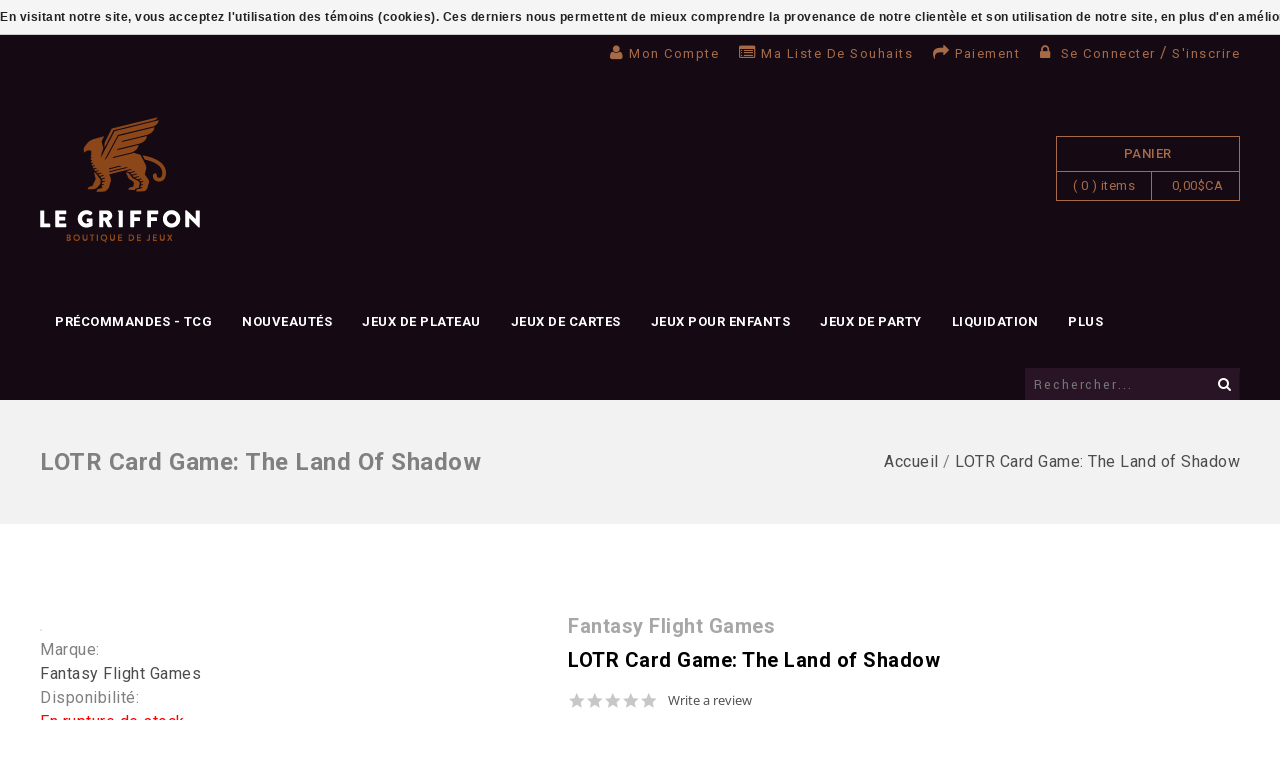

--- FILE ---
content_type: text/css; charset=UTF-8
request_url: https://cdn.shoplightspeed.com/shops/609025/themes/2953/assets/settings.css?20260127215105
body_size: 2634
content:
/* General
================================================== */
body {
  font-family: "Roboto", Helvetica, sans-serif;
    background: transparent url('background-image.jpg?20260127215105') no-repeat scroll top center;
  background-color: #ffffff;
  color:#808080;
}
.index h2, .related h2, .bundle h2{
  font-family: "Raleway", Helvetica, sans-serif;
  border-color:#b2b2b2;
  color:#000000;
}
a{color:#4c4c4c;}
a:hover{color:#834a29;}
.header-cms a,.header .cart a{color:#a76a47;}{color:#a76a47;}
.header-cms a:hover,.header .cart a:hover{color:#c18563;}
.slider-bottom-cms .customNavigation a{color:#fff;}
.slider-bottom-cms .customNavigation a:hover{color:#834a29;}
.product-info .yotpo .text-m{color:#4c4c4c !important;}
.product-info .yotpo .text-m:hover{color:#834a29 !important;}
.header .topnav .autocomplete .more a{
  background-color:#4c4c4c;
}
.header .topnav .autocomplete .more a:hover{
  background-color:#834a29;
}
.post-title a{
  color:#1d0e1b;
font-size:16px;letter-spacing:0.8px;font-weight:500;
}
.footer h4{
  font-family: "Raleway", Helvetica, sans-serif;
  color:#ffffff;
}
.footer a,.footer .footer-nav ul li,#newsletterbar label,.footer-copyright{
  color:#ffffff;
}
.footer a:hover{
   color:#a76a47;
}
.social_block ul li:hover i{
  border-color:#a76a47;
}
.homepage-blog-inner .item:hover .read-more a:after,.homepage-blog-inner .item:hover .post-title a,.homepage-blog-inner .item:hover .read-more a{color: #834a29;}
#newsletterbar input{background:#291426;}
.newsletter-box .btn{
    border-color:#808080;
background:#1d0e1b;
color:#ffffff;
}
.newsletter-box .btn:hover{
  border-color:#834a29;
background:#834a29;
color:#ffffff;
}

.footer .footer-top .wrapper_inner{
  border-bottom-color:#808080;
}
.header{
  }
header .header-top{
      background-color:#150a13;
  }

.header .cart .title {
      background:rgba(0, 0, 0, 0) url("cart.png?20260127215105") no-repeat scroll 18px 8px;
  }
header .header-bottom{
      background-color:#150a13;
   }
header.layout_two .header-bottom{
   background-color:#150a13;
}
.header .topnav .search,header.layout_two .header-bottom .categories .topnav .search.open,.search_toggle{
  border-color:#291426;
}
.music .header-links-responsive{background-color: #262626;}
.header-links li,.header-links li a,
.header-links-responsive li,.header-links-responsive li a,.tui-language span,.currency span,ul.dropdown-menu li a{color:#a76a47;}
.header-links li:hover,.header-links li a:hover,ul.dropdown-menu li a:hover,.tui-language span:hover, .currency span:hover,
.header-links-responsive li:hover,.header-links-responsive li a:hover{color:#c18563;}

.topnav .search.tui input{color:#ffffff;}
.searchbutton{
background: #291426;
color:#ffffff;
border-right-color:#1d0e1b;
}
.map{
background: #834a29;
color:#ffffff;
}
.header .topnav .search,header.layout_two .header-bottom .categories .topnav .search.open,.search_toggle,header.layout_two .header-bottom .categories .topnav .search input{
  background-color:#291426;
}
.categories-product .product-block .product-image, .products.products-horizontal .product .product-block .product-image, .products.products-grid .product .product-block .product-image,.popular .product-block .product-image,.products.products-list .list-left .product-image,.product-carousel.products .product .product-block .product-image{
  border-color:#f2f2f2;
 border-width:8px;
  }
.slider-bottom-cms .cms-block .left{
  }

.categories-product .product-block:hover .product-image, .products.products-horizontal .product .product-block:hover .product-image, .products.products-grid .product .product-block:hover .product-image,.popular .product-block:hover .product-image,.product-carousel.products .product .product-block:hover .product-image{
  border-color:#1d0e1b;
 border-width:8px;
  }
/* ============================== Start Slider Bottom CMS   ============================================ */
.slider-bottom-cms .even{
    background-color:#703c22;
  }
.slider-bottom-cms .odd{
    background-color:#834a29;
  }
.slider-bottom-cms .cms-block .right .title a{
  color:#e5e5e5;
font-size:14px;
font-weight:bold;
line-height:20px;
text-transform:uppercase;
letter-spacing:2px;
  
}

.slider-bottom-cms .cms-block:hover .right .title a {
      font-size: 16px;
    letter-spacing: 2.5px;
  
}
.slider-bottom-cms .cms-block .right .text{
    color:#999;
  font-size:13px;
  line-height:15px;
  letter-spacing:1.3px;
  overflow: hidden;
  text-overflow: ellipsis;
   white-space: nowrap;
   width: 130px;
  
}
.slider-bottom-cms .cms-block:hover .right .button a{
  border-color:#a76a47;
  background-color:#a76a47;
  color:#1d0e1b;
}
.slider-bottom-cms .product-block:hover{
  background-color:#1d0e1b;
}
.slider-bottom-cms .cms-block .left .image{
  width:100%;
height:autopx;
}
.slider-bottom-cms .cms-block:hover .right{
height:autopx;
}

/* ============================== End Slider Bottom CMS   ============================================ */
/* ============================== Start product tab ============================================ */
#tab{
 background-image:none;
}

/* ============================== End product tab   ============================================ */
/* ============================== Start Footer service CMS   ============================================ */
#tmfootercms_block {
   background-color:#150a13;
}
.footer-top .wrapper_inner .footer-percent .footer-percent-inner .service-content .service-text {
    color: #e5e5e5;
    
}
.footer-top .wrapper_inner .footer-percent .footer-percent-inner .service-content .description {
    color: #999999;
   
}
/* ============================== End Footer service CMS   ============================================ */
/* ============================== Start Footer color setting  ============================================ */
.footer{
background-color:#1d0e1b;
}
/* ============================== End Footer color setting ============================================ */
/* ============================== Start testimonial color setting  ============================================ */
#tmtestimonials_block .des{color:#ffffff;}
#tmtestimonials_block .name > a{color:#ffffff;}
#tmtestimonials_block .designation,#tmtestimonials_block .item:before{color:#a76a47;}
/* ============================== End testimonial color setting  ============================================ */
/* ============================== Start navigation color setting  ============================================ */
.main-menu > ul > li> a.main,.nav-responsive span{color:#ffffff;}
.main-menu > ul > li:hover> a.main,.nav-responsive span:hover{color:#a76a47;}
/* ============================== End navigation color setting  ============================================ */
 .post-date{background:#ffffff;}
.post-date a{color:#a76a47;}
.brand-slider.container-inner{border-top-color:#cccccc;}
.products.products-horizontal .product .actions, .products.products-grid .product .actions,.product-carousel.products .product .actions,.products.product-carousel .product .actions{
background:#1d0e1b;
}
.products.products-horizontal .product-block:hover .product-image .image-hover, .products.products-grid .product-block:hover .product-image .image-hover,.product-carousel.products .product-block:hover .product-image .image-hover{
  }

/*============================ Start Price Color setting =============================================================================*/
.products.products-horizontal .product p.price, .products.products-grid .product p.price, .gui-products-price, .gui-price{
  color:;
    font-size:14px;
  }
/*============================ End Price Color setting =============================================================================*/
.categories-product .product-block h3 a,
.products.products-horizontal .product h3 a,
.products.products-grid .product h3 a,
.product-carousel.products .product h3 a{
    font-size:16px;
  font-weight:bold;
  }

/*.container-inner.popular {
    background: transparent url("book-stand.png?20260127215105") no-repeat scroll 0 bottom;
}*/
.container-inner.popular{
  position:relative;
}
.post-content{
 }
.post-date{
  }
.post-description,.read-more{
  }

/*======================== Service CMS Settings ==================================*/
.Service-CMS{
  background:#a76a47;
}
.categories-product .product-items,
.products.products-horizontal .product-items,
.products.products-grid .product-items,.product-carousel.products .slider-item{
    margin:0px;
}
.slider-bottom-cms .products-grid .product-items .product-block{margin:0;}
.products.products-horizontal .product-block,
.products.products-grid .product-block,.product-carousel.products .product-block{
margin:22px;
}

.featured-product .block.grid, .new-product .block.grid,.popular-product .block.grid{
  }
/* Edit par Vince */
.index .tabs-holder{
    margin:0 -22px 0px !important;
}
/* Fin de l'edit */
.index .tabs-holder{
  }
@media only screen and (max-width: 767px) {
.game .slider-bottom-cms .cms-block .right {top: 22%;}
.slider-bottom-cms .cms-block .left,.slider-bottom-cms .cms-block:hover .left{
  display:none;
}
.slider-bottom-cms .cms-block:hover .right .text{display:block;}
.slider-bottom-cms .cms-block .right .button a{
  border-color:#a76a47;
  background-color:#a76a47;
  color:#1d0e1b;
}
}
.music .header .cart .total-length {
  border-color:#a76a47;
 background-color:#a76a47;
}
.header .cart a,.header .cart .title,.header .cart .total-length{
  border-color:#a76a47;
 }
 .features .image{
  border-color:#1d0e1b;
}
.Service-CMS .features.left > div:hover .image, .Service-CMS .features.right > div:hover .image{
  border-color:#ffffff;
 background-color:#ffffff;
}
 .homepage-blog-inner .owl-theme .owl-controls .owl-page.active span,
.homepage-blog-inner .owl-theme .owl-controls.clickable .owl-page:hover span{
  background:#a76a47;
  border-color:#a76a47;
  }
.testimonial_main .owl-theme .owl-controls .owl-page.active span,
.testimonial_main .owl-theme .owl-controls.clickable .owl-page:hover span{
  background:#a76a47;
  border-color:#a76a47;
  
}
@media only screen and (max-width: 509px) {
  .index #tab .products.products-horizontal .product.first_item_tm:before,.index #tab .products.products-grid .product.first_item_tm:before,.index #tab .product-carousel .slider-item.first_item_tm:before{
    background: transparent url("left.png?20260127215105?1") no-repeat scroll left bottom !important;
    
}
}
@media only screen and (max-width: 979px) {
  }
@media only screen and (max-width: 767px) {
.header.layout_one .cart .title{
        background-position:0 2px;
}
    }
.products.products-horizontal .product .actions a:hover, .products.products-grid .product .actions a:hover, .products.products-list .product .actions a:hover,.product-carousel.products  .product .actions a:hover{
background:#a76a47;
border-color:#a76a47;
color:#ffffff;
}

.product-info .buy .add, .header .cart .contents .buttons a, .gui a.gui-button-large, #newsletterbar .wrapper_inner button, .gui a.gui-button-large, .gui a.gui-button-small, #newsletterbar button, .aboutus-btn.btn, .bundle .actions span,.popular .product .product-block .product-detail .actions a:hover{
  background:#1d0e1b;
border-color:#1d0e1b;
color:#ffffff;
}

.product-info .buy .add:hover, .header .cart .contents .buttons a:hover, .gui a.gui-button-large:hover, #newsletterbar .wrapper_inner button:hover, .gui a.gui-button-large:hover, .gui a.gui-button-small:hover, #newsletterbar button:hover, .aboutus-btn.btn:hover, .bundle .actions span:hover,.gui a.gui-button-large:hover, .gui a.gui-button-small:hover{
 background:#a76a47 !important;
border-color:#a76a47 !important;
color:#ffffff !important;
}

.product-tab ul li.ui-tabs-active a span{
   color:#a76a47;
}
.product-tab ul li:hover a span::before,.product-tab ul li:hover a span::after{
   background: #808080;
}
.product-tab ul li.ui-tabs-active a span::before,.product-tab ul li.ui-tabs-active a span::after{
    background: #a76a47;
}
.music .header-links-responsive{background-color: #262626;}
.game .header-links-responsive{background-color: #1a1a1a;}

@media only screen and (max-width: 479px) {
.game .slider-bottom-cms .cms-block .right {top: 12%;}}
@media only screen and (max-width: 767px) {
.music .header-links-responsive li{border-bottom: 1px solid #404040;}
.game .header-links-responsive li{border-bottom: 1px solid #808080;}
.header-links-responsive li:last-child{border-bottom: none;}
}
.collection-pagination ul li.number:hover a,.collection-pagination ul li.prev:hover a, .collection-pagination ul li.next:hover a{border-color:#834a29;}
.collection-pagination ul li.number.active a{border-color:#834a29; background-color: #834a29; color: #fff;}
 .popular_default_width{width:280px;}


--- FILE ---
content_type: text/javascript;charset=utf-8
request_url: https://www.legriffon.com/services/stats/pageview.js?product=8284644&hash=2b32
body_size: -436
content:
// SEOshop 28-01-2026 18:34:39